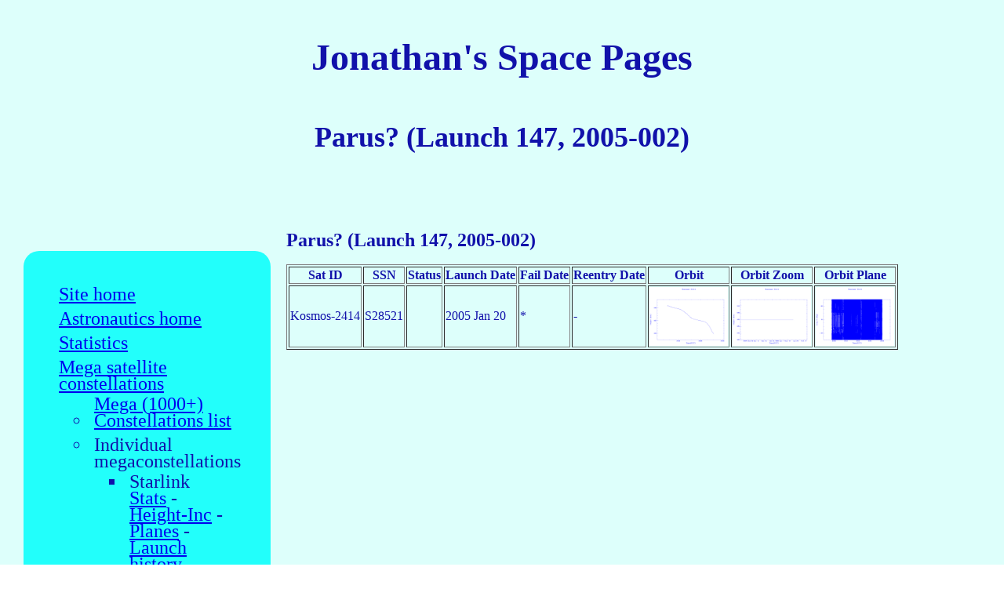

--- FILE ---
content_type: text/html; charset=utf-8
request_url: https://planet4589.org/space/con/par/147/index.html
body_size: 7529
content:
<html><head>
<meta http-equiv="content-type" content="text/html; charset=UTF-8">

<meta name="description" content="Jonathan McDowell's new homepage">

<meta name="keywords" content="Jonathan, McDowell, space, astronomy, Chandra">

<title>Jonathan's Space Report | Space Statistics</title>
<link rel="stylesheet" type="text/css" href="../../../../css/style.css">

</head>

<body>

<header>
<H1><B>Jonathan's Space Pages</B></H1>
<P>
<H2> Parus? (Launch 147, 2005-002) </H2>

<P style="font-size: 20px">

</header>

<section>

<nav style="width:25%">

<UL id="navul">
<LI><A HREF="../../../../index.html">Site home</A>
<LI><A HREF="../../../index.html">Astronautics home</A>
<LI><A HREF="../../../stats/stats.html">Statistics</A>
<LI><A HREF="../../conlist.html">Mega satellite constellations</A>
<UL>
<LI><A HREF="../../conlist.html">Mega (1000+) Constellations list</A>
<LI>Individual megaconstellations
<UL>
<LI>Starlink <A HREF="../../star/stats.html">Stats</A> -  <A HREF="../../star/hiplots.html">Height-Inc</A> -  <A HREF="../../star/planes.html">Planes</A> -   <A HREF="../../star/log.html">Launch history</A> - <A HREF="../../star/starindex.html">Index</A>
<LI>OneWeb  <A HREF="../../ow/stats.html">Stats</A> -  <A HREF="../../ow/hiplots.html">Height-Inc</A> -  <A HREF="../../ow/planes.html">Planes</A> -   <A HREF="../../ow/log.html">Launch history</A> - <A HREF="../../ow/starindex.html">Index</A>
<LI>Kuiper <A HREF="../../kp/stats.html">Stats</A> -  <A HREF="../../kp/hiplots.html">Height-Inc</A> -  <A HREF="../../kp/planes.html">Planes</A> -   <A HREF="../../kp/log.html">Launch history</A>
<LI>Starshield <A HREF="../../stsh/stats.html">Stats</A> -  <A HREF="../../stsh/hiplots.html">Height-Inc</A> -  <A HREF="../../stsh/planes.html">Planes</A> -   <A HREF="../../stsh/log.html">Launch history</A>
<LI>Xingwang <A HREF="../../xw/stats.html">Stats</A> -  <A HREF="../../xw/hiplots.html">Height-Inc</A> -  <A HREF="../../xw/planes.html">Planes</A> -   <A HREF="../../xw/log.html">Launch history</A>
<LI>Qianfan <A HREF="../../qf/stats.html">Stats</A> -  <A HREF="../../qf/hiplots.html">Height-Inc</A> -  <A HREF="../../qf/planes.html">Planes</A> -   <A HREF="../../qf/log.html">Launch history</A>
<LI>Yinhe <A HREF="../../ynh/stats.html">Stats</A> -  <A HREF="../../ynh/hiplots.html">Height-Inc</A> -  <A HREF="../../ynh/planes.html">Planes</A> -   <A HREF="../../ynh/log.html">Launch history</A>
<LI>Lynk <A HREF="../../lynk/stats.html">Stats</A> -  <A HREF="../../lynk/hiplots.html">Height-Inc</A> -  <A HREF="../../lynk/planes.html">Planes</A> -   <A HREF="../../lynk/log.html">Launch history</A>
<LI>E-Space <A HREF="../../esp/stats.html">Stats</A> -  <A HREF="../../esp/hiplots.html">Height-Inc</A> -  <A HREF="../../esp/planes.html">Planes</A> -   <A HREF="../../esp/log.html">Launch history</A>

</UL>
<LI><A HREF="../../largecon.html">Large (50-1000) Constellations list</A>
<LI>Individual large constellations
<UL>
<LI>Planet <A HREF="../../pln/stats.html">Stats</A> -  <A HREF="../../pln/hiplots.html">Height-Inc</A> -  <A HREF="../../pln/planes.html">Planes</A> -   <A HREF="../../pln/log.html">Launch history</A>
<LI>Strela-1M <A HREF="../../s1m/stats.html">Stats</A> -  <A HREF="../../s1m/hiplots.html">Height-Inc</A> -  <A HREF="../../s1m/planes.html">Planes</A> -   <A HREF="../../s1m/log.html">Launch history</A>
<LI>Iridium <A HREF="../../iri/stats.html">Stats</A> -  <A HREF="../../iri/hiplots.html">Height-Inc</A> -  <A HREF="../../iri/planes.html">Planes</A> -   <A HREF="../../iri/log.html">Launch history</A>
<LI>Globalstar <A HREF="../../gbl/stats.html">Stats</A> -  <A HREF="../../gbl/hiplots.html">Height-Inc</A> -  <A HREF="../../gbl/planes.html">Planes</A> -   <A HREF="../../gbl/log.html">Launch history</A>
<LI>Jilin <A HREF="../../jil/stats.html">Stats</A> -  <A HREF="../../jil/hiplots.html">Height-Inc</A> -  <A HREF="../../jil/planes.html">Planes</A> -   <A HREF="../../jil/log.html">Launch history</A>
<LI>Satelog <A HREF="../../slog/stats.html">Stats</A> -  <A HREF="../../slog/hiplots.html">Height-Inc</A> -  <A HREF="../../slog/planes.html">Planes</A> -   <A HREF="../../slog/log.html">Launch history</A>
<LI>BlueWalker <A HREF="../../asts/stats.html">Stats</A> -  <A HREF="../../asts/hiplots.html">Height-Inc</A> -  <A HREF="../../asts/planes.html">Planes</A> -   <A HREF="../../asts/log.html">Launch history</A>
<LI>Swarm <A HREF="../../swa/stats.html">Stats</A> -  <A HREF="../../swa/hiplots.html">Height-Inc</A> -  <A HREF="../../swa/planes.html">Planes</A> -   <A HREF="../../swa/log.html">Launch history</A>
<LI>Glonass <A HREF="../../glo/stats.html">Stats</A> -  <A HREF="../../glo/hiplots.html">Height-Inc</A> -  <A HREF="../../glo/planes.html">Planes</A> -   <A HREF="../../glo/log.html">Launch history</A>
<LI>Spire <A HREF="../../spr/stats.html">Stats</A> -  <A HREF="../../spr/hiplots.html">Height-Inc</A> -  <A HREF="../../spr/planes.html">Planes</A> -   <A HREF="../../spr/log.html">Launch history</A>
<LI>Strela-3 <A HREF="../../st3/stats.html">Stats</A> -  <A HREF="../../st3/hiplots.html">Height-Inc</A> -  <A HREF="../../st3/planes.html">Planes</A> -   <A HREF="../../st3/log.html">Launch history</A>
<LI>Parus <A HREF="../../par/stats.html">Stats</A> -  <A HREF="../../par/hiplots.html">Height-Inc</A> -  <A HREF="../../par/planes.html">Planes</A> -   <A HREF="../../par/log.html">Launch history</A>
<LI>GPS <A HREF="../../gps/stats.html">Stats</A> -  <A HREF="../../gps/hiplots.html">Height-Inc</A> -  <A HREF="../../gps/planes.html">Planes</A> -   <A HREF="../../gps/log.html">Launch history</A>
<LI>Beidou <A HREF="../../bei/stats.html">Stats</A> -  <A HREF="../../bei/hiplots.html">Height-Inc</A> -  <A HREF="../../bei/planes.html">Planes</A> -   <A HREF="../../bei/log.html">Launch history</A>
<LI>Orbcomm <A HREF="../../oco/stats.html">Stats</A> -  <A HREF="../../oco/hiplots.html">Height-Inc</A> -  <A HREF="../../oco/planes.html">Planes</A> -   <A HREF="../../oco/log.html">Launch history</A>
<LI>H360 <A HREF="../../hwk/stats.html">Stats</A> -  <A HREF="../../hwk/hiplots.html">Height-Inc</A> -  <A HREF="../../hwk/planes.html">Planes</A> -   <A HREF="../../hwk/log.html">Launch history</A>
<LI>Kepler <A HREF="../../kep/stats.html">Stats</A> -  <A HREF="../../kep/hiplots.html">Height-Inc</A> -  <A HREF="../../kep/planes.html">Planes</A> -   <A HREF="../../kep/log.html">Launch history</A>
</UL>
<LI>GEO constellations
<UL>
<LI>Intelsat <A HREF="../../int/stats.html">Stats</A> -  <A HREF="../../int/hiplots.html">Height-Inc</A> -  <A HREF="../../int/geo.html">Longitudes</A> -   <A HREF="../../int/log.html">Launch history</A>
<LI>SES <A HREF="../../ses/stats.html">Stats</A> -  <A HREF="../../ses/hiplots.html">Height-Inc</A> -  <A HREF="../../ses/geo.html">Longitudes</A> -   <A HREF="../../ses/log.html">Launch history</A>
</UL>
<LI><A HREF="https://planet4589.org/astro/starsim/index.html">Megaconstellation impacts on astronomy</A>
</UL>
</UL>
</nav>


<H2> Parus? (Launch 147, 2005-002) </H2>
<TABLE BORDER=1>
<TR><TH>Sat ID</TH><TH>SSN</TH><TH>Status</TH><TH>Launch Date</TH><TH>Fail Date</TH><TH>Reentry Date</TH><TH>Orbit</TH><TH>Orbit Zoom</TH><TH>Orbit Plane</TH></TR>
<TR><TD>Kosmos-2414</TD><TD>S28521</TD><TD> </TD><TD>2005 Jan 20 </TD><TD>*</TD><TD>-</TD><TD><A HREF="S28521.jpg"><IMG SRC="S28521.jpg" WIDTH=100></A></TD><TD><A HREF="S28521.b.jpg"><IMG SRC="S28521.b.jpg" WIDTH=100></A></TD><TD><A HREF="S28521.geo.jpg"><IMG SRC="S28521.geo.jpg" WIDTH=100></A></TD></TR>
</TABLE>
</div>
</section>

<P>
Data on this page are licensed CC-BY. You are free to reuse them
but please credit 'Jonathan McDowell, https://planet4589.org' or similar.

</BODY>




--- FILE ---
content_type: text/css; charset=utf-8
request_url: https://planet4589.org/css/style.css
body_size: 3700
content:
a.link { color: #0000BB; }
a.hover { background: #cceeff; }

h1 {
 text-align: center;
}

html  {
       	font-family: Arial, Tahoma, Geneva, Helvetica, Verdana, sans-serif;
      }

body { 
        font: 12pt/16pt georgia; 
	color: #1111AA;    /* Color of main text */
        margin: 0px; 
	top: 0px;
	}

/* Text within a paragraph */
p { 
        padding: 10px;
        margin: 0px; 
  }

header {
 background-color: #DDFFFB;
 padding: 30px;
 text-align: center;
 font-size: 24px;
 color: #1111AA; 
}

nav {
 float: left;
 width: 20%;
 background: #DDFFFB;
 padding: 20px;
 font-size: 24px;
}

#navul {
 list-style-type: none;
 background: #22FFFB;
 padding: 40px;
 border-radius: 20px;
}

#navsub {
 list-style-type: none;
 background: #22FFFB;
 padding-left: 20px;
 padding-bottom: 0px;
 padding-top: 0px;
 margin: 0;
 font-size: 12px;
 border-radius: 20px;
}

#navsub li {
 padding: 0;
}

#navul li {
 padding: 5px;
}

nav li a { display: inline-block }

#ulspacer {
 list-style-type: none;
 margin: 15px;
 padding-left: 15px;
}

#ulspacer li {
 background-color: #DDDDFB;
 padding: 5px;
 margin: 15px;
}


#navdesc {
 list-style-type: none;
 background: #22FFFB;
 padding: 40px;
 border-radius: 20px;
 font-size: 14px;
}

#navtail {
 height: 50%;
}


pre {
 color: black;
 background: #EEFFFE;
 border: 3px;
 border-style: solid;
 border-color: #FF0000;
 padding: 5px;
 margin: 5px;
}

#padded {
 padding: 40px;
 background-image: url(images/4589.gif);
 background-repeat: repeat;
 background-size: cover;
}

div.core: {
 float: left;
 padding: 20px;
 width: 70%;
 background-color: #DDFFFB;
}

#home {
 float: left;
 padding: 20px;
 width: 70%;
 height: 100%;
 text-align: center;
 background-image: url(images/4589.gif);
 background-repeat: repeat;
 background-size: cover;
}

section {
 padding: 10px;
 background-color: #DDFFFB;
}

section:after {
 content: "";
 display: table;
 clear: both;
}

footer {
 background-color: #DDFFFB;
 padding: 10px;
 text-align: center;
 color: black;
}

#lfooter {
 text-align: left;
}

#bli {
 padding: 15px;
 margin-bottom: 15px;
 border-radius: 10px;
 background-color: #EDDDFB;
}

	
div.left {
width: 15%;
min-width: 170px;
padding: 0% 0% 0% 1%;
float: left}

div.content {
width: 75%;
padding: 0 1% 0% 3%;
float: left}

div.right {
width: 10%;
padding: 0 5% 0 0;
float: left}

#container { 
  	padding: 0px  0px 0px 0px;  
	margin: 0px; 
	background-color: #009900;
	}

#whoami { 
	font: 14pt/18pt sans-serif; 
  }

#whotab { 
	font: 10pt/12pt sans-serif; 
  }

#contact { 
	font: 12pt/16pt Helvetica; 
  }

#content {
	 margin-left: 170px;
	 margin-right: 80px;
         background:#00EE00;
	}
	
#rightbar {
  	 position: absolute;
         right: 0px;
 	 width: 90px;
         background: #DD00FB;
 	 height: 100%;
 	 text-align: center;
	}
	
#maintext {
         background:#EEEEEE;
	padding-top: 20px;
        padding-left: 26px;
	padding-right: 40px;
	}
		

#pageHeader {
	padding-left: 26px;
	padding-right: 40px;
        padding-top: 10px;
	background-repeat: no-repeat;
        background-position: center; 
	background:#00FFFB;
	}


#pageHeader h1 { 
 	 text-align: center;
	}
	
#pageFooter {
         background-color: #DD0000;
	 padding-top: 40px;
	}
	
#pageFooter p.update {
        text-align: right;
	font-size: 8pt;
	}

#lresources { 
              border-top: 3px double #8e7253; 
            }



#navleft {
	font-family: Arial, Tahoma, Geneva, Helvetica, Verdana, sans-serif;
	font-weight: bold;
        left: 0px;
	text-align: left;
	overflow: hidden;
        padding-top: 150px;
	top: 0px;
	bottom: px;
        background-color: #EEFFFD;
	height: 100%;
}

#navleft ul {
  	  padding-left: 3px;
          margin-left: 0px;
        }

	
#navleft ul li{
           list-style-type: none;
	}
	
#navleft ul li a:link, #navleft ul li a:visited {
           text-decoration: underline;
	}


#whotab p { 
        margin-left: 20px; 
	}
	

